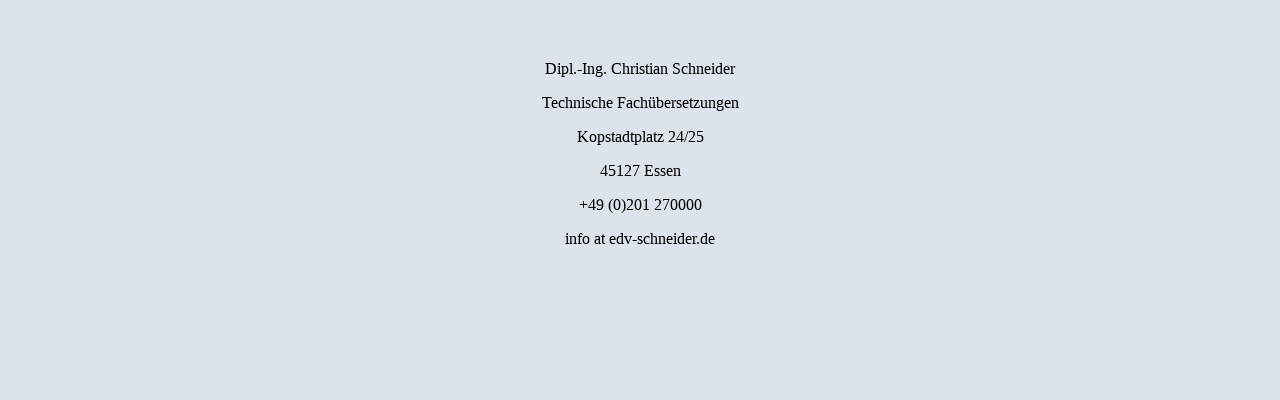

--- FILE ---
content_type: text/html
request_url: https://edv-schneider.de/
body_size: 393
content:
<html>

<head>
<title>Christian Schneider - Fachübersetzungen in Essen</title>

<meta name="description" content="EDV-Dienstleistungen und technische Übersetzungen in den Sprachen Deutsch, Englisch, Italienisch, Portugiesisch. Übersetzung und Lokalisierung von Software und Internetseiten.">

<meta name="keywords" content="christian schneider, chris schneider, christian, schneider, edv, edv-schneider, übersetzungen, übersetzen, übersetzer, deutsch, englisch, italienisch, portugiesisch, madeira, traduções, português, alemão-português, lokalisierung, internetseiten, software, localization, websites, fachübersetzungen, technische übersetzungen, elektrotechnik, elektronik">

<meta name="google-site-verification" content="U16Qhwucu5-r4IB7WyiFwArugpP4XA-wD1KdFbTR6cM" />

</head>

<body bgcolor="DDE3EB"><center>
<br>







<br>
<p>Dipl.-Ing. Christian Schneider</p>
<p>Technische Fach&uuml;bersetzungen</p>
<p>Kopstadtplatz 24/25</p>
<p>45127 Essen </p>
<p>+49 (0)201 270000 </p>
<p>info at edv-schneider.de</p>

</body>

</html>

